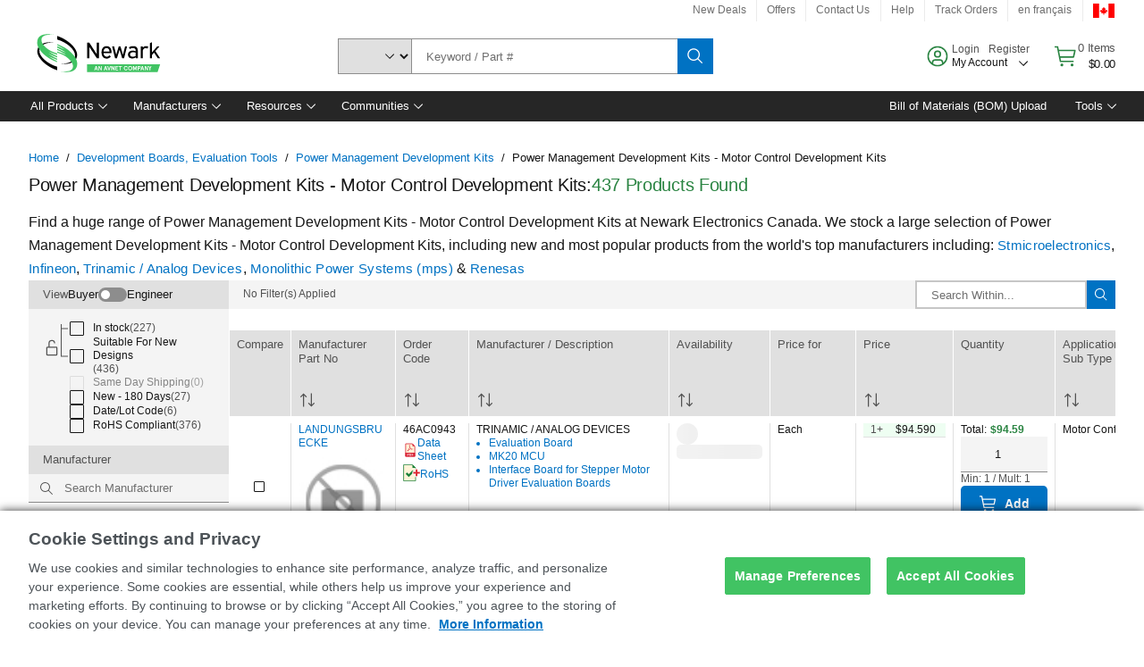

--- FILE ---
content_type: application/x-javascript;charset=utf-8
request_url: https://smetrics.newark.com/id?d_visid_ver=5.5.0&d_fieldgroup=A&mcorgid=106315F354E6D5430A4C98A4%40AdobeOrg&mid=59174683015678607835195327236782909616&ts=1768914647215
body_size: -42
content:
{"mid":"59174683015678607835195327236782909616"}